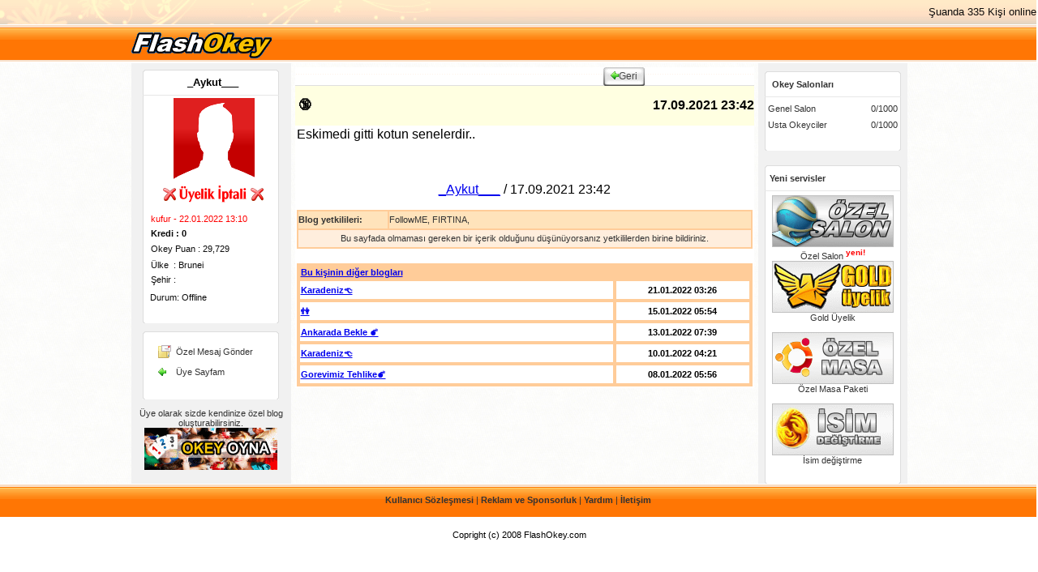

--- FILE ---
content_type: text/html; charset=ISO-8859-9
request_url: http://flashokey.com/memberpage/showblog.php?id=216365
body_size: 6115
content:

<html>


<head>
<!-- Global site tag (gtag.js) - Google Analytics -->

<meta http-equiv="Content-Language" content="tr">
<meta http-equiv="Content-Type" content="text/html; charset=windows-1254">
<META NAME="ROBOTS" CONTENT="ALL">
<META HTTP-EQUIV="Description" CONTENT="okey oyna flashokey batak sesli yuzbir &#128286; _Aykut___  216365">
<META NAME="Abstract" CONTENT="okey oyna flashokey batak sesli yuzbir &#128286; _Aykut___  216365">
<META NAME="KEYWORDS" CONTENT="okey oyna flashokey batak sesli yuzbir &#128286; _Aykut___  216365">
<META NAME="revisit-after" CONTENT="1">
<title>&#128286; _Aykut___ 216365</title>
<script type="text/javascript" src="msg.js"></script>
<script type="text/javascript" src="ajax.js"></script>
<link rel="icon" href="favicon.ico" type="icon" /> 
<link rel="shortcut icon" href="favicon.ico" type="shortcut icon">
<meta http-equiv="cache-control" content="max-age=0" />
<meta http-equiv="cache-control" content="no-cache" />
<meta http-equiv="expires" content="0" />
<meta http-equiv="expires" content="Tue, 01 Jan 1980 1:00:00 GMT" />
<meta http-equiv="pragma" content="no-cache" />

<style type="text/css">

td {
font-family: Tahoma,Arial,SANS-SERIF !important;
}
font {
font-family: Tahoma,Arial,SANS-SERIF !important;
}
.BODY {
   background-color:white;
   


}
.yenibg { 
background-image:url('flashbg.jpg');

 }

.normalText img{
max-width:720px;
}
#AutoNumber1 { width:99.9% }
#AutoNumber13 { width:99.9% }

.normalText {  font-family: Tahoma,Arial,SANS-SERIF; font-size: 11px; color: #333333; }
.normalLink {  font-family: Tahoma,Arial,SANS-SERIF; font-size: 11px; color: #333333;text-decoration:none; }
.normalLink:Hover {  font-family: Tahoma,Arial,SANS-SERIF; font-size: 11px; color: #E52961;text-decoration:underline;}
.normalLinkB {  font-family: Tahoma,Arial,SANS-SERIF; font-size: 11px; color: #E52961;text-decoration:none; }
.normalLinkB:Hover {  font-family: Tahoma,Arial,SANS-SERIF; font-size: 11px; color: #FF0000;text-decoration:underline;}
.profLink{  font-family: Trebuchet MS,sans-serif; font-size: 10pt; color: #000000;text-decoration:none; }
.profLink:Hover {  font-family: Trebuchet MS,sans-serif; font-size: 10pt; color: #0066FF;text-decoration:underline;}
.bebo{  font-family: Arial,sans-serif; font-size: 10pt; color: #0066FF;text-decoration:none; }
.bebo:Hover {  font-family: Arial,sans-serif; font-size: 10pt; color: #0066FF;text-decoration:underline;}

.btn{
   color:#0C0C0C;
   font-family:'Tahoma',helvetica,sans-serif;
   font-size:11px;
   font-weight:bold;
   width:100;
   height:20;
   cursor:hand;
   background-color:#fed;
   
   border:1px solid;
   border-top-color:#AAAAAA;
   border-left-color:#AAAAAA;
   border-right-color:#AAAAAA;
   border-bottom-color:#AAAAAA;
   filter:progid:DXImageTransform.Microsoft.Gradient
      (GradientType=0,StartColorStr='#FDFDFC',EndColorStr='#DDDDDD');}
.btnhov{
   border-top-color:#77AACC;
   border-left-color:#5577AA;
   border-right-color:#3366CC;
   border-bottom-color:#3366CC;}
   
   .btndow{
   border-top-color:#FFA500;
   border-left-color:#FFA500;
   border-right-color:#FFA500;
   border-bottom-color:#FFA500;}
   
      .btnsel{
   border-top-color:#FFA500;
   border-left-color:#FFA500;
   border-right-color:#FFFFFF;
   border-bottom-color:#FFA500;}
     filter:progid:DXImageTransform.Microsoft.Gradient
      (GradientType=0,StartColorStr='#FDFDFC',EndColorStr='#FFFF00'); }
      
   
.textfield_effect    {color: #333333; font-family: Tahoma,Arial,SANS-SERIF; font-size: 10pt; border: 1px ridge #FFCC99; background-color: #FFF7DD }
.textfield_effect2 {color: #333333; font-family: Tahoma,Arial,SANS-SERIF; font-size: 10pt; border: 1px ridge #66CCFF; background-color: #DFFFFF }

</style>
<style type="text/css">



a.squarebutton{
background: transparent url('square-gray-left.gif') no-repeat top left;
display: block;
float: left;
font: normal 12px Arial; /* Change 12px as desired */
line-height: 15px; /* This value + 4px + 4px (top and bottom padding of SPAN) must equal height of button background (default is 23px) */
height: 23px; /* Height of button background height */
padding-left: 9px; /* Width of left menu image */
text-decoration: none;
}

a:link.squarebutton, a:visited.squarebutton, a:active.squarebutton{
color: #494949; /*button text color*/
}

a.squarebutton span{
background: transparent url('square-gray-right.gif') no-repeat top right;
display: block;
padding: 4px 9px 4px 0; /*Set 9px below to match value of 'padding-left' value above*/
}

a.squarebutton:hover{ /* Hover state CSS */
background-position: bottom left;
}

a.squarebutton:hover span{ /* Hover state CSS */
background-position: bottom right;
color: black;
}

.buttonwrapper{ 
overflow: hidden; 
width: 100%;
}
a.red{
background: transparent url('square-red-left.gif') no-repeat top left
}
a.red span{
background: transparent url('square-red-right.gif') no-repeat top right;
}

</style>






</head>

<body topmargin="0" leftmargin="0">

<table border="0" cellpadding="0" cellspacing="0" style="border-collapse: collapse" bordercolor="#111111" width="100%" id="AutoNumber1" height="1">
  <tr>
    <td background="2009cellpic.gif" width="100%" height="30" colspan="3" class="normalText">
    <p align="right"><font size="2" color="#0C0C0C">Şuanda 335 Kişi online</font></td>
  </tr>
  <tr>
  <td width="100%" background="backpix.gif" height="1">
    <div align="center">
		<table border="0" cellspacing="0" width="957">
			<tr>
				<td>
    <a title="okey oyna" href="../"><img border="0" alt="okey oyna" src="okey-oynaa.gif"></a></td>
			</tr>
		</table>
	</div>
    </td>


  </tr>  </table>

<div align="center">
  <center>
  <table border="0" cellpadding="0" cellspacing="0" style="border-collapse: collapse" bordercolor="#111111" width="957" id="AutoNumber2" height="315">
    <tr>
      <td width="182" bgcolor="#F1F1F1" height="315" valign="top" style="padding-left:5; padding-right:5; padding-top:8; padding-bottom:5" class="normalText">
      <div align="center">
        <center>
        <table border="0" cellpadding="0" cellspacing="0" style="border-collapse: collapse" bordercolor="#111111" width="168" id="AutoNumber3" height="1">
<!-- sOL STARR -->
 <tr>
            <td width="100%" background="pixback.gif" height="32" class="normalText" style="font-size: 11px; color: #0C0C0C; font-family: Tahoma; font-weight: bold; padding-left: 5">
            <p align="center"><font face="Trebuchet MS" size="2"><a class="profLink" title="_Aykut___ profil" href="profil.php?u=_Aykut___">_Aykut___</a></font></td>
          </tr>
          <tr>
            <td width="100%" background="pixsecond.gif" height="21" style="font-size: 11px; color: #0C0C0C; font-family: Tahoma; padding-left: 10; padding-right: 3; padding-top: 3; padding-bottom: 3">
            <p align="center">
            <a href="profil.php?u=_Aykut___"><img border="0" alt="_Aykut___ okey profil" title="Index: 445701" src="nullavatar.gif" width="100" height="100"></a></td>
          </tr>
<tr>
            <td width="100%" background="pixsecond.gif" height="21" style="font-size: 11px; color: #0C0C0C; font-family: Tahoma; padding-left: 10; padding-right: 3; padding-top: 3; padding-bottom: 3">
            <p align="center">
            <img border="0" src="uyeiptal.gif"><p align="left">
            <font color="#FF0000">kufur - 22.01.2022 13:10</font></td>
          </tr>     

 
          <tr>
            <td width="100%" background="pixsecond.gif" height="18" style="font-size: 11px; color: #0C0C0C; font-family: Tahoma; padding-left: 10; padding-right: 3; padding-top: 3; padding-bottom: 3">
            <b>Kredi : 0</b></td>
          </tr>



         <tr>
            <td width="100%" background="pixsecond.gif" height="21" style="font-size: 11px; color: #0C0C0C; font-family: Tahoma; padding-left: 10; padding-right: 3; padding-top: 3; padding-bottom: 3">
            Okey Puan : 29,729</td>
          </tr>






                    <tr>
            <td width="100%" background="pixsecond.gif" height="18" style="font-size: 11px; color: #0C0C0C; font-family: Tahoma; padding-left: 10; padding-right: 3; padding-top: 3; padding-bottom: 3">
            Ülke&nbsp; : Brunei</td>
          </tr>
                    <tr>
            <td width="100%" background="pixsecond.gif" height="18" style="font-size: 11px; color: #0C0C0C; font-family: Tahoma; padding-left: 10; padding-right: 3; padding-top: 3; padding-bottom: 3">
            Şehir : </td>
          </tr>
          <tr>
            <td width="100%" background="pixsecond.gif" height="27" style="font-size: 11px; color: #0C0C0C; font-family: Tahoma; padding-left: 6; padding-right: 3; padding-top: 3; padding-bottom: 3">
            <p align="left">
            &nbsp;Durum: Offline</td>
          </tr>
  









  <tr>
            <td width="100%" background="pixdown.gif" height="10" style="font-size: 11px; color: #0C0C0C; font-family: Tahoma; padding-left: 6; padding-right: 3; padding-top: 3; padding-bottom: 3">&nbsp;</td>
          </tr>




        
          <tr>
            <td width="100%" height="10" style="font-size: 11px; color: #0C0C0C; font-family: Tahoma; padding-left: 6; padding-right: 3; padding-top: 3; padding-bottom: 3"></td>
          </tr>
          <tr>
            <td width="100%" background="pix2back.gif" height="3" style="font-size: 11px; color: #0C0C0C; font-family: Tahoma; padding-left: 6; padding-right: 3; padding-top: 3; padding-bottom: 3">
            <font color="#FFFFFF"><span style="font-size: 3px">-</span></font></td>
          </tr>
          <tr>
            <td width="100%" background="pix2bigback.gif" height="1" style="font-size: 11px; color: #0C0C0C; font-family: Tahoma; padding-left: 6; padding-right: 3; padding-top: 3; padding-bottom: 3">
            <table border="0" cellpadding="0" cellspacing="0" style="border-collapse: collapse" bordercolor="#111111" width="100%" id="AutoNumber4">
              <tr>
                <td width="8%" height="25" class="normalText">
                &nbsp;</td>
                <td width="14%" height="25" class="normalText">
                <img border="0" src="mixmsg.gif" width="16" height="16"></td>
                <td width="92%" height="25" class="normalText">                <a class="normalLink" href="msggonder.php?to=_Aykut___">Özel Mesaj Gönder</a></td>
              </tr>
              <tr>
                <td width="8%" height="25" class="normalText">
                &nbsp;</td>
                <td width="14%" height="25" class="normalText">
                <img border="0" src="ico_back.gif" width="10" height="10"></td>
                <td width="92%" height="25" class="normalText">
                <a class="normalLink" href="uyesayfam.php">Üye Sayfam</a></td>
              </tr>
              </table>
            </td>
          </tr>
          <tr>
            <td width="100%" background="pix2down.gif" height="3" style="font-size: 11px; color: #0C0C0C; font-family: Tahoma; padding-left: 6; padding-right: 3; padding-top: 3; padding-bottom: 3">&nbsp;</td>
          </tr>
        </table>
<script language="javascript">
function getOkey2(){

window.open("../okeyklasik.php", "",'menubar=no,resizable=yes,scrollbars=no,toolbar=no,status=yes,toolbar=no,width=730,height=560')

//okeyWindow2 = window.open("../okey.php", "OkeyWin2",'menubar=no,resizable=no,scrollbars=no,toolbar=no,status=yes,toolbar=no,width=650,height=475')
}
</script>
        <p><a class="normalLink" href="../index.php">Üye olarak sizde kendinize 
        özel blog oluşturabilirsiniz.</a><br><a title="Kameralı ve Sesli okey oynayın" target="_self" href="javascript:getOkey2();">
<img border="0" src="../kameraliokey.gif"></a><br><br></p>
        </center>
      </div>
<!-- sol -->      </td>
      <td width="551" height="315" valign="top" style="padding: 5">
      <table border="0" cellpadding="0" cellspacing="0" style="border-collapse: collapse" bordercolor="#111111" width="100%" id="bigTablo" height="41" >



   


     

          <td width="34%" height="22" background="nullegmsgback.gif">
                      <p align="left">&nbsp;</td>
          <td width="33%" height="22" background="nullegmsgback.gif">
                      &nbsp;</td>
          <td width="33%" height="22" background="nullegmsgback.gif">
                      <p align="right"><div class="buttonwrapper">


<a class="squarebutton" href="javascript:geri();"><span>
<img src="ico_back.gif" border="0" width="10" height="10">Geri</span></a>
</div>
            
          </td>
        </tr>




     



   <tr>
          <td width="100%" height="22" background="nullegmsgback.gif" colspan="3">
                      <table border="0" cellpadding="0" cellspacing="0" style="border-collapse: collapse" bordercolor="#111111" width="100%" id="AutoNumber15" height="98">
                        <tr>
                          <td width="69%" height="49" bgcolor="#FFFFE1"><b>
                          <font face="Trebuchet MS">&nbsp;&#128286;</font></b></td>
                          <td width="31%" height="49" bgcolor="#FFFFE1">
                          <p align="right"><font face="Trebuchet MS"><b>17.09.2021 23:42</b></font></td>
                        </tr>

                        <tr>
                          <td width="100%" height="40" bgcolor="#FFFFFF" style="padding: 2" colspan="2">
                          <font face="Trebuchet MS">Eskimedi gitti kotun senelerdir..&nbsp;</font><p>&nbsp;</p>

<p align="center"><font face="Trebuchet MS">
                          <a href="profil.php?u=_Aykut___">_Aykut___</a> 
                          / 17.09.2021 23:42</font>


<p align="center">
	<table border="1" width="100%" id="table1" bordercolor="#FFCC99" cellspacing="0" cellpadding="0" class="normalText" height="48">
								<tr>
									<td width="20%" bgcolor="#FFE3BB"><b>Blog 
									yetkilileri:</b></td>
									<td bgcolor="#FFE3BB" width="80%"><a class="normalLink" href="../memberpage/profil.php?u=FollowME">FollowME</a>, 
<a class="normalLink" href="../memberpage/profil.php?u=FIRTINA">FIRTINA</a>, 
									</td>
								</tr>
								<tr>
									<td bgcolor="#FFEEDD" colspan="2">
									<p align="center">Bu sayfada olmaması gereken bir içerik olduğunu düşünüyorsanız yetkililerden birine 
									bildiriniz.</td>
								</tr>
							</table>




<br>
<table border="1" width="100%" bordercolor="#FFCC99" bgcolor="#FFCC99" height="50">
	<tr>
									<td style="font-family: Arial; font-size: 8pt; font-weight: bold" colspan="2">
									<a href="profil.php?u=_Aykut___">
									<span style="text-decoration: none">Bu 
									kişinin diğer blogları</span></a></td>
								</tr>


<tr>
									<td bgcolor="#FFFFFF" width="68%" style="font-family: Arial; font-size: 8pt; font-weight: bold" height="24">
									<a href="showblog.php?id=217358">Karadeniz&#128072;</a></td>
									<td bgcolor="#FFFFFF" width="29%" style="font-family: Arial; font-size: 8pt; font-weight: bold" height="24">
									<p align="center">21.01.2022 03:26</td>
								</tr>


<tr>
									<td bgcolor="#FFFFFF" width="68%" style="font-family: Arial; font-size: 8pt; font-weight: bold" height="24">
									<a href="showblog.php?id=217356">&#128107;</a></td>
									<td bgcolor="#FFFFFF" width="29%" style="font-family: Arial; font-size: 8pt; font-weight: bold" height="24">
									<p align="center">15.01.2022 05:54</td>
								</tr>


<tr>
									<td bgcolor="#FFFFFF" width="68%" style="font-family: Arial; font-size: 8pt; font-weight: bold" height="24">
									<a href="showblog.php?id=217355">Ankarada Bekle &#128163;</a></td>
									<td bgcolor="#FFFFFF" width="29%" style="font-family: Arial; font-size: 8pt; font-weight: bold" height="24">
									<p align="center">13.01.2022 07:39</td>
								</tr>


<tr>
									<td bgcolor="#FFFFFF" width="68%" style="font-family: Arial; font-size: 8pt; font-weight: bold" height="24">
									<a href="showblog.php?id=217354">Karadeniz&#128072;</a></td>
									<td bgcolor="#FFFFFF" width="29%" style="font-family: Arial; font-size: 8pt; font-weight: bold" height="24">
									<p align="center">10.01.2022 04:21</td>
								</tr>


<tr>
									<td bgcolor="#FFFFFF" width="68%" style="font-family: Arial; font-size: 8pt; font-weight: bold" height="24">
									<a href="showblog.php?id=217349">Gorevimiz Tehlike&#128163;</a></td>
									<td bgcolor="#FFFFFF" width="29%" style="font-family: Arial; font-size: 8pt; font-weight: bold" height="24">
									<p align="center">08.01.2022 05:56</td>
								</tr>



								
							</table>



</td>
                        </tr>

                        
                      </table>
          </td>
        </tr>



      </table>
      <table border="0" cellpadding="0" cellspacing="0" style="border-collapse: collapse" bordercolor="#111111" width="100%" id="AutoNumber6" height="24">
   





      </table>
         
      </td>
      <td width="107" height="315" valign="top" bgcolor="#F1F1F1" style="padding-left: 5; padding-right: 5; padding-top: 10" align="center">
      <table border="0" cellpadding="0" cellspacing="0" style="border-collapse: collapse" bordercolor="#111111" width="168" id="AutoNumber9" height="51">
<!-- sag start -->
     
   <tr>
          <td width="100%" background="pixback.gif" height="32" class="normalText">
          <b><span style="font-size: 11px">&nbsp;&nbsp; Okey Salonları</span></b></td>
        </tr>
        <tr>
          <td width="100%" background="pixsecond.gif" height="19" style="padding: 4">
          <table border="0" cellpadding="0" cellspacing="0" style="border-collapse: collapse" bordercolor="#111111" width="100%" id="AutoNumber10">
            <tr>
              <td width="79%" class="normalText" height="20">
              <span style="font-size: 11px">
  <a class="normalLink" href="javascript:goSalon('1690')">Genel Salon</a></span></td>

 <td width="21%" class="normalText" height="20">
              <span style="font-size: 11px">0/1000</span></td>
            </tr>
            <tr>
              <td width="79%" class="normalText" height="20">
              <span style="font-size: 11px">
  <a class="normalLink" href="javascript:goSalon('1691')">Usta Okeyciler</a></span></td>

 <td width="21%" class="normalText" height="20">
              <span style="font-size: 11px">0/1000</span></td>
            </tr>




          </table>
          </td>
        </tr>
        <tr>
          <td width="100%" background="pixdown.gif" height="10">&nbsp;</td>
        </tr>
      </table>
      <table border="0" cellpadding="0" cellspacing="0" style="border-collapse: collapse" bordercolor="#111111" width="168" id="AutoNumber11">
        <tr>
          <td width="100%">&nbsp;</td>
        </tr>
      </table>
      <table border="0" cellpadding="0" cellspacing="0" style="border-collapse: collapse" bordercolor="#111111" width="168" id="AutoNumber12" height="90">
        <tr>
          <td width="100%" background="pixback.gif" height="32" class="normalText">
          <b><span style="font-size: 11px">&nbsp; Yeni servisler</span></b></td>
        </tr>
        <tr>
          <td width="100%" background="pixsecond.gif" height="16" class="normalText" style="padding-left: 3; padding-right: 3; padding-top: 5; padding-bottom: 5">
          <p align="center">

 <a class="normalLink" href="buyitem.php?id=0006">
          <img border="0" src="../memberpage/ozelsalon.gif" width="150" height="64"><br>
          Özel Salon</a><span style="vertical-align: super; font-weight: 700">
<font face="Arial" size="1" color="#FF0000">yeni!</font></span><br>


          <a class="normalLink" href="buyitem.php?id=0001">
          <img border="0" src="../xgoldpre.gif" width="150" height="64"><br>
          Gold Üyelik</a><br>

<br>
<a class="normalLink" href="../memberpage/buyitem.php?id=0004">
          <img border="0" src="../memberpage/ozelmasa.gif" width="150" height="64"><br>
          Özel Masa Paketi</a><br>
<br>
          <a class="normalLink" href="buyitem.php?id=0003">
          <img border="0" src="namechange.gif" width="150" height="64"><br>
          İsim değiştirme</a><br>
       
  
</td>
        </tr>         <tr>
          <td width="100%" background="pixdown.gif" height="10">&nbsp;</td>
        </tr>
      </table>
      </td>
      
    </tr>
  
<!--- sag -->
  
  </table>
  </center>
</div>


<table border="0" cellpadding="0" cellspacing="0" style="border-collapse: collapse" bordercolor="#111111" width="100%" id="AutoNumber13" height="41">

  <tr>
    <td width="100%" background="backpix.gif" height="41" class="normalText">
    <p align="center"><a  class="normalLink" href="../flashokey.com/sozlesme.htm" target="_blank"><b>Kullanıcı Sözleşmesi</b></a> | <a  class="normalLink" href="../yardim/index.php?id=25"><b>Reklam ve Sponsorluk</b></a> | <a  class="normalLink" href="../yardim/"><b>Yardım</b></a> | <a  class="normalLink" href="../yardim/index.php?id=23"><b>İletişim</b></a></td>
  </tr>
</table>
<script language="javascript">
function GetXmlHttpObject()
{
var xmlHttp=null;
try
  {
  // Firefox, Opera 8.0+, Safari
  xmlHttp=new XMLHttpRequest();
  }
catch (e)
  {
  // Internet Explorer
  try
    {
    xmlHttp=new ActiveXObject("Msxml2.XMLHTTP");
    }
  catch (e)
    {
    xmlHttp=new ActiveXObject("Microsoft.XMLHTTP");
    }
  }
return xmlHttp;
} 



function trackMe(){
xmlHttp= GetXmlHttpObject();
if (xmlHttp==null){
return;
}
var url="sezonyenile.php?r="+Math.random();
xmlHttp.onreadystatechange=states;
xmlHttp.open("GET",url,true);
xmlHttp.send(null);
}

function states(){

}
setInterval(trackMe,120000);
trackMe();

function goBatak(salonNo){
 
okeyWindow = window.open("../batak.php?salon="+salonNo, "BtkWin",'menubar=no,resizable=no,scrollbars=no,toolbar=no,status=yes,toolbar=no,width=650,height=475')
 
}

</script>
<script>
var elements = document.getElementsByTagName("DIV");

//for(var i=0;i<elements.length;i++){
//elements[i].className = "yeniBg";
//}
if(elements.length>=2){
elements[1].className = "yeniBg";

}
</script>

<p align="center"><font face="Tahoma" style="font-size: 11px">Copright (c) 2008 
FlashOkey.com</font><br></p>
</table>



</body>

</html>


--- FILE ---
content_type: application/javascript
request_url: http://flashokey.com/memberpage/ajax.js
body_size: 3190
content:
var rdy = true;
var usrFinded = false;
var formR = false;
var postala = false;

function goSalon(salon){

window.open("../okeyklasik.php?salon="+salon, "",'menubar=no,resizable=yes,scrollbars=yes,toolbar=no,status=yes,toolbar=no,width=730,height=560');
}

function goSalonz(salonNo){
okeyWindow = window.open("../okey.php?salon="+salonNo, "",'menubar=no,resizable=yes,scrollbars=no,toolbar=no,status=yes,toolbar=no,width=650,height=475');
}


function goBatak(salonNo){
batakWindow = window.open("../batak.php?salon="+salonNo, "",'menubar=no,resizable=yes,scrollbars=no,toolbar=no,status=yes,toolbar=no,width=650,height=475')
}



function opBasvuru(){
if(confirm('Operatorluk basvurunuz kayit altina alinacaktir \n Devam etmek istiyormusunuz?')){
location.href ='opbasvur.php';

}
}
function pcustomform(formId){

if(formId=="kisiselform"){
var adf = document.getElementById("ad").value;
if(adf.length<=2){
alert("Lütfen doğru bir isim giriniz");
return;
}


var email = document.getElementById("email").value;

if(email.length<=3){
alert("Lütfen doğru bir email giriniz");
return;
}


if(email.indexOf("@")==-1){
alert("Lütfen doğru bir email giriniz");
return;
}


if(email.indexOf(".")==-1){
alert("Lütfen doğru bir email giriniz");
return;
}

var form = document.getElementById(formId);
form.submit();
return;

}
var form = document.getElementById(formId);
form.submit();

}
function chkBaslik(){
var baslik = document.getElementById("konuX").value;
if(baslik.length<=2){
document.getElementById("konuX").value = "Başlık yok";
}
}


function goForm(){
if(postBuy()==true){
document.getElementById("itemform").submit();
}else{
alert("Lütfen gerekli alanları doldurunuz");
}
}

function postBuy(){

if(document.getElementById("parametre")!=null){
if(formR==false){
return false;
}else{
return true;
}
}
return true;
}

function isValid(str) {
    var iChars = "~`!#$%^&*+=[]\\\';,/{}|\":<>?";

    for (var i = 0; i < str.length; i++) {
       if (iChars.indexOf(str.charAt(i)) != -1) {
          // alert ("File name has special characters ~`!#$%^&*+=-[]\\\';,/{}|\":<>? \nThese are not allowed\n");
           return false;
       }
    }
    return true;
}


function validateUsername(fld) {


if(fld.value==""){
return 1;
}
if(fld.value.length<=2){
return 1;
}

if(fld.value.length>=16){
return 1;
}



if(isValid(fld.value)==true){
return "";
}
return "1";

var ret ="";
var err=1;


var letters = "/^[0-9a-zA-Z]+$/";





if(letters.test(fld.value)){
return ret;
}


    
    return err;
}

function validateStr(){

var elX = document.getElementById("parametre").value;
if(validateUsername(document.getElementById("parametre"))!=""){
alert("Lütfen doğru bir isim giriniz! \n Kullanıcı adınızda sadece A-Z 0-9 karakterleri kullanabililirsiniz ");
return;
}

formR = true;
}
function validateInt(minT,maxT){
var elX = document.getElementById("parametre").value;
if(elX==""){
document.getElementById("parametre").value=0;
alert("Lütfen bir sayı giriniz");
return;
}

elX = parseInt(elX);

if(elX=="NaN"){
document.getElementById("parametre").value=0;
alert("Lüfen bir sayı giriniz!");
return;
}

if(elX<=minT-1){
alert("Lütfen daha BÜYÜK bir sayı giriniz!");
document.getElementById("parametre").value = 0;
return;
}

if(elX>=maxT+1){
alert("Lütfen daha KÜÇÜK bir sayı giriniz!");
document.getElementById("parametre").value = 0;
return;
}
formR = true;
}







function stateChanged(){ 
rdy = true;
if (xmlHttp.readyState==4){ 
var dco = xmlHttp.responseText;
if(dco!="ok"){
shwWarn();
usrFinded =false;
}else{
hideWarn();
usrFinded  = true;
if(postala==true){
pcustomform("formX");
}
}
}


}


function deleteMsg(id,pg){
if(!pg){
pg=0;
}
location.href = "msgmultidel.php?prm="+id+",&p="+pg;
}

function cevap(usr){
location.href = "msggonder.php?to="+usr;
}

function closeWarn(){
var el = document.getElementById('Wmsg');
el.parentNode.removeChild(el);
}


function remO(itm){
var el = document.getElementById(itm);
el.parentNode.removeChild(el);
}



function chkKonu(){
var konuL = document.getElementById("konux").value;
if(konuL.length<=1){
document.getElementById("konux").value = "Konu yok";
}
}

function GetXmlHttpObject()
{
var xmlHttp=null;
try
  {
  // Firefox, Opera 8.0+, Safari

  xmlHttp=new XMLHttpRequest();

  }
catch (e)
  {
  // Internet Explorer
  try
    {

    xmlHttp=new ActiveXObject("Msxml2.XMLHTTP");
   
 }
  catch (e)
    {

  xmlHttp=new ActiveXObject("Microsoft.XMLHTTP");
    }
  }
return xmlHttp;
} 


function shwWarn(){
if(document.getElementById("usrWarn")){
document.getElementById("usrWarn").style.visibility='visible';
}

}
function hideWarn(){
if(document.getElementById("usrWarn")){
document.getElementById("usrWarn").style.visibility='hidden';
}
}


function chkMsgUser(){

var usr = document.getElementById('usrF').value;

if(usr.length<=1){
shwWarn();
return;
}



xmlHttp= GetXmlHttpObject();

if (xmlHttp==null){
  alert ("Tarayiciniz AJAX desteklemiyor!");
  return;
} 

var url="fastchk.php";
url=url+"?u="+usr;
url=url+"&sid="+Math.random();
xmlHttp.onreadystatechange=stateChanged;
xmlHttp.open("GET",url,true);
xmlHttp.send(null);
rdy = false;

}

function buy(itemno){
location.href = "buyitem.php?id="+itemno;
}


function geri(){
history.go(-1);
}


function formReady(){
var tOO = document.getElementById("usrF").value;
if(tOO.length<=2){
alert("Lütfen bir kullanıcı adı belirtin!");
return false;
}
if(usrFinded==false){

postala = true
chkMsgUser();

return false;
alert("Yazmış oldugunuz kullanıcı kayıtlı degil!");
return false;
}
var msg = document.getElementById('msgX').value;

if(msg.length<3){
alert("Mesajınız çok kısa Lütfen daha uzun bir mesaj yazınız!");
return false;
}

return;

}


function askMasaAd(masaid){
var masaIsim = prompt("Masa ismini değiştir; Yeni masa ismi giriniz","");
if(masaIsim==""){
return;
}

if(masaIsim.length<=2){
alert("Çok kısa bir isim girdiniz! Lütfen daha uzun bir isim giriniz");
return;

}

location.href="updatemasa.php?id="+masaid+"&isim="+masaIsim;
}


function Banneds(masaid,str){
var masaIsim = prompt("Girişini engellemek istediğiniz kullanıcıları Virgül ile ayırarak yazınız",str);
if(masaIsim==""){
return;
}
if(masaIsim.indexOf(",")==-1){
alert("Lütfen kullanıcı isimlerini aralarına virgül koyarak belirtin!");
return;
}
if(masaIsim.length<=2){
alert("Girdiğiniz kullanıcı ismi geçersiz");
return;
}

location.href="updatemasaban.php?id="+masaid+"&banned="+masaIsim;
}


function chkMasaName(){
var masaa = document.getElementById('masaadi').value;
if(masaa.length<=2){
alert("Masa adi cok kisa!");
document.getElementById('masaadi').value = "Isimsiz";
formR=false;
return;
}

if(masaa.length>=51){
alert("Masa adi cok uzun En fazla 50 karakter olmalidir!");
document.getElementById('masaadi').value = masaa.substr(0,50);
formR=false;
return;
}
document.getElementById('masaadi').value = document.getElementById('masaadi').value.replace("~","");
}

function temiz(){
for(var i=0;i<=document.getElementById('masano').options.length+1;i++){
document.getElementById('masano').options[i] = null;
}
document.getElementById('masano').options.length=0;
}


function getMasaList(){
formR = false;

var selectedSalon= document.getElementById('salon').value;

xmlHttp= GetXmlHttpObject();




if (xmlHttp==null){
  alert ("Tarayiciniz AJAX desteklemiyor!");
  return;
} 
temiz();

var url="fastmasafind.php?salon="+selectedSalon;
url=url+"&sid="+Math.random();
xmlHttp.onreadystatechange=MasalistCallBack;
xmlHttp.open("GET",url,true);
xmlHttp.send(null);
rdy = false;
}
function pushMasa(msno,ln){
for(var i=0;i<=ln;i++){
if(document.getElementById('masano').options[i]==null){
document.getElementById('masano').options[i] = new Option(msno,msno)
break;
}
}
}


function MasalistCallBack(){
if (xmlHttp.readyState==4){
var dco = xmlHttp.responseText;
var TCT =  dco.split("|");
for(tt=0;tt<TCT.length;tt++){
if(TCT[tt]!=""){
pushMasa(TCT[tt],TCT.length);
}
}
}

document.getElementById('parametre').value = document.getElementById('masano').value;
if(document.getElementById('masano').value!=""){
formR = true;
}
}
function changeMasa(){
if(document.getElementById('masano').value!=""){
formR = true;
}
document.getElementById('parametre').value = document.getElementById('masano').value;
}





--- FILE ---
content_type: application/javascript
request_url: http://flashokey.com/memberpage/msg.js
body_size: 1219
content:
var lastClick;
function deleteSels(){
var delArray ="";

for(var i=0;i<=500;i++){

var myObj = document.getElementById("sel"+i);
if(myObj){
if(myObj.checked==true){
delArray = myObj.value+","+delArray;
}
}
}
location.href="msgmultidel.php?prm="+delArray;
}


function showLoading(){
document.getElementById(lastClick).value = "Yükleniyor...";
document.getElementById(lastClick).style.color = "#008000";
}


function hideLoading(){

document.getElementById("prevBtn").value = "« Önceki";
document.getElementById("nextBtn").value = "Sonraki »";
document.getElementById("prevBtn").style.color = "#000000";
document.getElementById("nextBtn").style.color = "#000000";
}













function tr_rep(txt){
txt = txt.replace("Ãœ","Ü");
txt = txt.replace("ÅŸ","ş");
txt = txt.replace("Å","Ş");
txt = txt.replace("Ä±","ı");
txt = txt.replace("Ä°","İ");
txt = txt.replace("Ã§","ç");
txt = txt.replace("Ã‡","Ç");
txt = txt.replace("Ä","Ğ");
txt = txt.replace("ÄŸ","ğ");
txt = txt.replace("Ã¼","ü");
return txt;
}



function trReplace(txt){
txt = unescape(txt);
txt = txt.replace("%C4%B1","ı");
txt = txt.replace("%C4%9F","ğ");
txt = txt.replace("%C3%96","Ö");
txt = txt.replace("%C3%B6","ö");
txt = txt.replace("%C3%9C","Ü");
txt = txt.replace("%C3%BC","ü");
txt = txt.replace("%C4%9E","Ğ");
txt = txt.replace("%C5%9E","Ş");
txt = txt.replace("%C5%9F","ş");
txt = txt.replace("%C4%B0","İ");
txt = txt.replace("%C3%A7","ç");
txt = txt.replace("%C3%87","Ç");
return tr_rep(txt);
}


function deleteSelsB(){
var delArray ="";

for(var i=0;i<=500;i++){

var myObj = document.getElementById("sel"+i);
if(myObj){
if(myObj.checked==true){
delArray = myObj.value+","+delArray;
}
}
}
location.href="blogmultidel.php?prm="+delArray;
}




function refControls(){
document.getElementById("totalPage").value = totalPages;
document.getElementById("curPage").value = curPage+1;
if(curPage<=totalPages-1){
document.getElementById("nextBtn").disabled=false;
}
if(curPage>=totalPages-1){
document.getElementById("nextBtn").disabled=true;
}

if(curPage<=0){
document.getElementById("prevBtn").disabled=true;
}else{
document.getElementById("prevBtn").disabled=false;
}

}

function nextPage(){
lastClick = "nextBtn";

if(totalPages<=1){
refControls();
return;
}
if(curPage<=totalPages-1){
curPage=curPage+1;
getPageMsg(curPage);
return;
}
}

function prevPage(){
lastClick = "prevBtn";
if(curPage>=1){
curPage=curPage-1;
getPageMsg(curPage);
return;
}

}


function getPageMsg(pg){
xmlHttp= GetXmlHttpObject();

if (xmlHttp==null){
  alert ("Tarayiciniz AJAX desteklemiyor!");
  return;
} 
showLoading();
var url="msgfetch.php";
url=url+"?p="+pg;
url=url+"&sid="+Math.random();
url=url+"&l="+shLimit;
xmlHttp.onreadystatechange=msCome;
xmlHttp.open("GET",url,true);
xmlHttp.send(null);
}

//mesajlar geldi
function msCome(){
hideLoading();
if(xmlHttp.readyState==4){
var dco = xmlHttp.responseText;
if(dco!=""){
document.getElementById("msgcontainer").innerHTML =dco;
}
}
refControls();
}




function yeniMesaj(){
location.href = "msggonder.php";
}